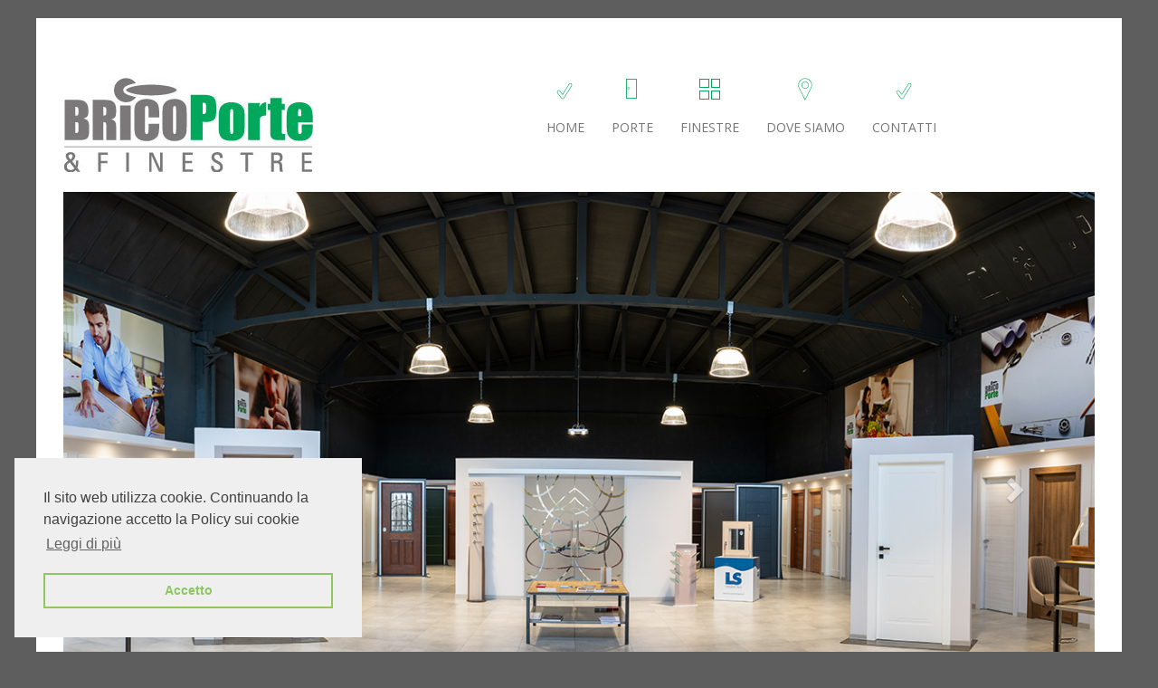

--- FILE ---
content_type: text/html; charset=utf-8
request_url: http://bricoporte.it/node?page=1
body_size: 38811
content:
<!DOCTYPE html PUBLIC "-//W3C//DTD XHTML+RDFa 1.0//EN"
  "http://www.w3.org/MarkUp/DTD/xhtml-rdfa-1.dtd">
<html xmlns="http://www.w3.org/1999/xhtml" xml:lang="it" version="XHTML+RDFa 1.0" dir="ltr"
  xmlns:content="http://purl.org/rss/1.0/modules/content/"
  xmlns:dc="http://purl.org/dc/terms/"
  xmlns:foaf="http://xmlns.com/foaf/0.1/"
  xmlns:og="http://ogp.me/ns#"
  xmlns:rdfs="http://www.w3.org/2000/01/rdf-schema#"
  xmlns:sioc="http://rdfs.org/sioc/ns#"
  xmlns:sioct="http://rdfs.org/sioc/types#"
  xmlns:skos="http://www.w3.org/2004/02/skos/core#"
  xmlns:xsd="http://www.w3.org/2001/XMLSchema#">

<head profile="http://www.w3.org/1999/xhtml/vocab">
  <meta http-equiv="Content-Type" content="text/html; charset=utf-8" />
<meta name="viewport" content="width=device-width, user-scalable = no, initial-scale=1.0" />
<meta name="apple-mobile-web-app-capable" content="yes" />
<link rel="alternate" type="application/rss+xml" title="BRICO PORTE FROSINONE, LAZIO | Ingrosso Porte e Finestre pronta consegna RSS" href="http://bricoporte.it/rss.xml" />
<link rel="shortcut icon" href="http://bricoporte.it/sites/default/files/favicon.jpg" type="image/jpeg" />
  <title>BRICO PORTE FROSINONE, LAZIO | Ingrosso Porte e Finestre pronta consegna</title>
  <style type="text/css" media="all">
@import url("http://bricoporte.it/modules/system/system.base.css?sks79c");
@import url("http://bricoporte.it/modules/system/system.menus.css?sks79c");
@import url("http://bricoporte.it/modules/system/system.messages.css?sks79c");
@import url("http://bricoporte.it/modules/system/system.theme.css?sks79c");
</style>
<style type="text/css" media="all">
@import url("http://bricoporte.it/modules/field/theme/field.css?sks79c");
@import url("http://bricoporte.it/modules/node/node.css?sks79c");
@import url("http://bricoporte.it/modules/user/user.css?sks79c");
@import url("http://bricoporte.it/sites/all/modules/views/css/views.css?sks79c");
</style>
<style type="text/css" media="all">
@import url("http://bricoporte.it/sites/all/modules/colorbox/styles/default/colorbox_style.css?sks79c");
@import url("http://bricoporte.it/sites/all/modules/ctools/css/ctools.css?sks79c");
</style>
<style type="text/css" media="all">
@import url("http://bricoporte.it/sites/all/themes/brico/css/bootstrap.css?sks79c");
@import url("http://bricoporte.it/sites/all/themes/brico/css/layout.css?sks79c");
@import url("http://bricoporte.it/sites/all/themes/brico/css/animate.min.css?sks79c");
@import url("http://bricoporte.it/sites/all/themes/brico/css/font-awesome.min.css?sks79c");
</style>
  <script type="text/javascript" src="http://bricoporte.it/sites/all/modules/jquery_update/replace/jquery/1.10/jquery.min.js?v=1.10.2"></script>
<script type="text/javascript" src="http://bricoporte.it/misc/jquery.once.js?v=1.2"></script>
<script type="text/javascript" src="http://bricoporte.it/misc/drupal.js?sks79c"></script>
<script type="text/javascript" src="http://bricoporte.it/sites/default/files/languages/it_cvU132avyDIqk2S5l5PdIln__TK9neyvQ-eL25a_nFk.js?sks79c"></script>
<script type="text/javascript" src="http://bricoporte.it/sites/all/libraries/colorbox/jquery.colorbox-min.js?sks79c"></script>
<script type="text/javascript" src="http://bricoporte.it/sites/all/modules/colorbox/js/colorbox.js?sks79c"></script>
<script type="text/javascript" src="http://bricoporte.it/sites/all/modules/colorbox/styles/default/colorbox_style.js?sks79c"></script>
<script type="text/javascript" src="http://bricoporte.it/sites/all/modules/google_analytics/googleanalytics.js?sks79c"></script>
<script type="text/javascript">
<!--//--><![CDATA[//><!--
(function(i,s,o,g,r,a,m){i["GoogleAnalyticsObject"]=r;i[r]=i[r]||function(){(i[r].q=i[r].q||[]).push(arguments)},i[r].l=1*new Date();a=s.createElement(o),m=s.getElementsByTagName(o)[0];a.async=1;a.src=g;m.parentNode.insertBefore(a,m)})(window,document,"script","https://www.google-analytics.com/analytics.js","ga");ga("create", "UA-10111185-37", {"cookieDomain":"auto"});ga("set", "anonymizeIp", true);ga("send", "pageview");
//--><!]]>
</script>
<script type="text/javascript" src="http://bricoporte.it/sites/all/themes/brico/js/bootstrap.min.js?sks79c"></script>
<script type="text/javascript" src="http://bricoporte.it/sites/all/themes/brico/js/bootstrap.js?sks79c"></script>
<script type="text/javascript">
<!--//--><![CDATA[//><!--
jQuery.extend(Drupal.settings, {"basePath":"\/","pathPrefix":"","ajaxPageState":{"theme":"brico","theme_token":"ySbkZ_QHHC9FK_754X2CBOCBah7zKF1nzgEIXaQt8RY","js":{"sites\/all\/modules\/jquery_update\/replace\/jquery\/1.10\/jquery.min.js":1,"misc\/jquery.once.js":1,"misc\/drupal.js":1,"public:\/\/languages\/it_cvU132avyDIqk2S5l5PdIln__TK9neyvQ-eL25a_nFk.js":1,"sites\/all\/libraries\/colorbox\/jquery.colorbox-min.js":1,"sites\/all\/modules\/colorbox\/js\/colorbox.js":1,"sites\/all\/modules\/colorbox\/styles\/default\/colorbox_style.js":1,"sites\/all\/modules\/google_analytics\/googleanalytics.js":1,"0":1,"sites\/all\/themes\/brico\/js\/bootstrap.min.js":1,"sites\/all\/themes\/brico\/js\/bootstrap.js":1},"css":{"modules\/system\/system.base.css":1,"modules\/system\/system.menus.css":1,"modules\/system\/system.messages.css":1,"modules\/system\/system.theme.css":1,"modules\/field\/theme\/field.css":1,"modules\/node\/node.css":1,"modules\/user\/user.css":1,"sites\/all\/modules\/views\/css\/views.css":1,"sites\/all\/modules\/colorbox\/styles\/default\/colorbox_style.css":1,"sites\/all\/modules\/ctools\/css\/ctools.css":1,"sites\/all\/themes\/brico\/css\/bootstrap.css":1,"sites\/all\/themes\/brico\/css\/layout.css":1,"sites\/all\/themes\/brico\/css\/animate.min.css":1,"sites\/all\/themes\/brico\/css\/font-awesome.min.css":1}},"colorbox":{"opacity":"0.85","current":"{current} of {total}","previous":"\u00ab Prev","next":"Next \u00bb","close":"Close","maxWidth":"98%","maxHeight":"98%","fixed":true,"mobiledetect":true,"mobiledevicewidth":"480px"},"googleanalytics":{"trackOutbound":1,"trackMailto":1,"trackDownload":1,"trackDownloadExtensions":"7z|aac|arc|arj|asf|asx|avi|bin|csv|doc(x|m)?|dot(x|m)?|exe|flv|gif|gz|gzip|hqx|jar|jpe?g|js|mp(2|3|4|e?g)|mov(ie)?|msi|msp|pdf|phps|png|ppt(x|m)?|pot(x|m)?|pps(x|m)?|ppam|sld(x|m)?|thmx|qtm?|ra(m|r)?|sea|sit|tar|tgz|torrent|txt|wav|wma|wmv|wpd|xls(x|m|b)?|xlt(x|m)|xlam|xml|z|zip","trackColorbox":1}});
//--><!]]>
</script>
  <link rel="stylesheet" type="text/css" href="//cdnjs.cloudflare.com/ajax/libs/cookieconsent2/3.0.3/cookieconsent.min.css" />
<script src="//cdnjs.cloudflare.com/ajax/libs/cookieconsent2/3.0.3/cookieconsent.min.js"></script>
<script>
window.addEventListener("load", function(){
window.cookieconsent.initialise({
  "palette": {
    "popup": {
      "background": "#efefef",
      "text": "#404040"
    },
    "button": {
      "background": "transparent",
      "text": "#8ec760",
      "border": "#8ec760"
    }
  },
  "position": "bottom-left",
  "content": {
    "message": "Il sito web utilizza cookie. Continuando la navigazione accetto la Policy sui cookie",
    "dismiss": "Accetto",
    "link": "Leggi di più",
    "href": "/sites/all/themes/brico/cookie.html"
  }
})});
</script>
</head>
<body class="html front not-logged-in no-sidebars page-node" >
  <div id="skip-link">
    <a href="#main-content" class="element-invisible element-focusable">Salta al contenuto principale</a>
  </div>
    

    
<script>
	jQuery(document).ready(function($) {
 
		$(".scroll").click(function(event){		
			event.preventDefault();
			$('html,body').animate({scrollTop:$(this.hash).offset().top}, 800);
		});
    
	});


	jQuery(document).ready(function($){
		// browser window scroll (in pixels) after which the "back to top" link is shown
		var offset = 300,
		//browser window scroll (in pixels) after which the "back to top" link opacity is reduced
		offset_opacity = 1200,
		//duration of the top scrolling animation (in ms)
		scroll_top_duration = 700,
		//grab the "back to top" link
		$back_to_top = $('.cd-top');

		//hide or show the "back to top" link
		$(window).scroll(function(){  
			( $(this).scrollTop() > offset ) ? $back_to_top.addClass('cd-is-visible') : $back_to_top.removeClass('cd-is-visible cd-fade-out');
			if( $(this).scrollTop() > offset_opacity ) { 
				$back_to_top.addClass('cd-fade-out');
			}
		});

		//smooth scroll to top
		$back_to_top.on('click', function(event){
		event.preventDefault();
			$('body,html').animate({
				scrollTop: 0 ,
		 	}, scroll_top_duration
			);
		});

	});
	
</script>
 

	

<div class="contenitore">
	<div class="container">
		<div class="row">
			<div class="col-md-12">
				<nav class="navbar navbar-default ">
					<div class="container">
    					<div class="row">
    						<!-- Brand and toggle get grouped for better mobile display -->
            				<div class="col-md-4">
    							<div class="navbar-header">
     	 							<button type="button" class="navbar-toggle collapsed" data-toggle="collapse" data-target="#bs-example-navbar-collapse-1" aria-expanded="false">
        								<span class="sr-only">Toggle navigation</span>
        								<span class="icon-bar"></span>
        								<span class="icon-bar"></span>
        								<span class="icon-bar"></span>
      								</button>
      								<a class="navbar-brand" href="/"><img src="/sites/all/themes/brico/img/logo.jpg" class="img-responsive" alt="porte, finestre, frosinone, lazio, roma"/></a>
    							</div>
							</div>
            				<div class="col-md-1"> </div>
            				<div class="col-md-7">
    							<!-- Collect the nav links, forms, and other content for toggling -->
    							<div class="collapse navbar-collapse" id="bs-example-navbar-collapse-1">
      								<ul class="nav navbar-nav">
        								<li>
                                        	<a href="/" class="act">
                                        		<img src="/sites/all/themes/brico/img/icona-home.png" class="img-responsive" alt="porte, finestre, frosinone, lazio, roma"/><br />
                                        		HOME
                                        	</a>
                                        </li>	
										<!-- Mega Menu -->
										<li>
                                        	<a href="/porte">
                                        		<img src="/sites/all/themes/brico/img/icona-porte.png" class="img-responsive" alt="porte, finestre, frosinone, lazio, roma"/>
                                        		<br />
                                        		PORTE
                                        </a>
                                        </li>
												
										<li>
                                        	<a href="/finestre">
                                        		<img src="/sites/all/themes/brico/img/icona-finestre.png" class="img-responsive" alt="porte, finestre, frosinone, lazio, roma"/>
                                        		<br />
                                        		FINESTRE
                                        	</a>
                                        </li>
										<li>
                                        	<a href="/contatti-dove-siamo">
                                        		<img src="/sites/all/themes/brico/img/icona-dove-siamo.png" class="img-responsive" alt="porte, finestre, frosinone, lazio, roma"/>
                                        		<br />
                                        		DOVE SIAMO
                                        	</a>
                                        </li>
            	        				<li>
                                        	<a href="/contatti-dove-siamo">
                                        		<img src="/sites/all/themes/brico/img/icona-home.png" class="img-responsive" alt="porte, finestre, frosinone, lazio, roma"/>
                                        		<br />
                                        		CONTATTI
                                        	</a>
                                        </li>			
							
                            
      								</ul>
      
     
    							</div><!-- /.navbar-collapse -->
            				</div>
  						</div><!-- /.container-fluid -->
					</div>

				</nav>

				
				<div id="carousel-example-generic" class="carousel slide" data-ride="carousel">
  					<!-- Indicators -->
  					
 				 	<!-- Wrapper for slides -->
  					<div class="carousel-inner">
                        
                        
                        
                        <div class="item active">
      						
                            
                           <img src="/sites/all/themes/brico/img/galleria-nuova/1.jpg" alt="Frosinone, Brico, Porte, Finestre">
      
    					</div>
                        <div class="item">
      						
                            
                            <img src="/sites/all/themes/brico/img/galleria-nuova/2.png" alt="Frosinone, Brico, Porte, Finestre">
      
    					</div>
                        <!---
                        <div class="item">
      						
                                
                                <img src="/sites/all/themes/brico/img/galleria-nuova/3.jpg" alt="Frosinone, Brico, Porte, Finestre">
      
    					</div>

-->
                        
    					<div class="item">
      						<img src="/sites/all/themes/brico/img/galleria-nuova/4.jpg" alt="Frosinone, Brico, Porte, Finestre">
      
    					</div>
    					
                        
                       
                        
                         
    					
  					</div>
 
  					<!-- Controls -->
  					<a class="left carousel-control" href="#carousel-example-generic" role="button" data-slide="prev">
    					<span class="glyphicon glyphicon-chevron-left"></span>
  					</a>
  					<a class="right carousel-control" href="#carousel-example-generic" role="button" data-slide="next">
    					<span class="glyphicon glyphicon-chevron-right"></span>
  					</a>
				</div> <!-- Carousel -->
				
				


			</div>
		</div>
	</div>
   
    
 <img src="/sites/all/themes/brico/slide-scrigno.jpg?x=2" width="100%">
    <div class="container">
    
    	<div class="row">
        	
        	<div class="col-md-6">
            
            	<h1 style="color:#5e5e5e;"> 
                	BRICO PORTE &Eacute;... 
                	<img src="/sites/all/themes/brico/img/prodotto-italiano.jpg"  style="float:right" alt="porte, finestre, frosinone, lazio, roma"/>
                </h1>
                <hr style="border-color:#000;" />  
            	<h4> <strong>Ingrosso porte, portoni blindati, finestre in pvc, finestre legno alluminio, pronta consegna. </strong></h4>
                <strong>Nuova sede Brico Porte!</strong>  <br> 
                Con i suoi 2500 mq ne fanno la più grande esposizione di porte del Centro Sud. Uno spazio espositivo appositamente creato per essere fruibile e scegliere comodamente il modello di porta per la tua casa. Da anni offriamo ai nostri clienti una vasta scelta di <strong>porte e finestre di qualità </strong>  in pronta consegna a prezzi competitivi; design sempre originale con finiture uniche, superfici materiche con venature a rilievo; design di qualità perché il nostro è un prodotto italiano, competitivo perché vendiamo direttamente dalla fabbrica. Le nostre collezioni, dal classico al moderno, per ogni stile di arredamento danno sempre qualcosa in più alla vostra casa. Prodotti su misura per ogni vostra esigenza. <br>
                <strong>“La qualità è compresa nel prezzo”.</strong>

                <br />  <br />  
                <img src="/sites/all/themes/brico/img/nuova-sede.jpg"  alt="porte, finestre, frosinone, lazio, roma"/>

<br>  <br>
               <div class="fb-video"> 
                <iframe src="https://www.facebook.com/plugins/video.php?href=https%3A%2F%2Fwww.facebook.com%2Fbricoportefinestre%2Fvideos%2F702676107015700&show_text=false&width=734&appId=212514558789561&height=411" style="border:none;overflow:hidden" scrolling="no" frameborder="0" allowTransparency="true" allow="encrypted-media" allowFullScreen="true" ></iframe>
                </div>
                
                
                
                
<!--
<iframe src="https://www.facebook.com/plugins/video.php?href=https%3A%2F%2Fwww.facebook.com%2Fbricoportefinestre%2Fvideos%2F1284786731628812%2F&show_text=0&width=400" width="555" height="400" style="border:none;overflow:hidden" scrolling="no" frameborder="0" allowTransparency="true" allowFullScreen="true"></iframe>

-->
                
               
                
                
            </div>
            <div class="col-md-1"></div>
            <div class="col-md-5">
                <br />  <a href="/sites/all/themes/brico/catalogobrico/index.html" target="_blank"><img src="/sites/all/themes/brico/porte-pronta-consegna.jpg"  alt="porte, finestre, frosinone, lazio, roma"/></a>
                
            	<h2> <img src="/sites/all/themes/brico/img/spunta-promozioni.jpg"  alt="porte, finestre, frosinone, lazio, roma"/> PROMOZIONI </h2>
                <hr />  
            	  <div class="region region-promozioni">
    <div id="block-views-promozioni-block" class="block block-views">

    
  <div class="content">
    <div class="view view-promozioni view-id-promozioni view-display-id-block view-dom-id-7ef8fc6ab61a9f8cdeca1d83cb24a56b">
        
  
  
      <div class="view-content">
        <div class="views-row views-row-1 views-row-odd views-row-first">
     
<div id="node-82" class="node node-promozioni node-promoted node-teaser clearfix" about="/promozioni/divisione-ingrosso-la-tua-impresa" typeof="sioc:Item foaf:Document">

	    	
		      	<a href="/promozioni/divisione-ingrosso-la-tua-impresa">DIVISIONE INGROSSO PER LA TUA IMPRESA</a>
		<div class="field field-name-field-immagine-promozione field-type-image field-label-hidden"><div class="field-items"><div class="field-item even"><a href="/promozioni/divisione-ingrosso-la-tua-impresa"><img typeof="foaf:Image" src="http://bricoporte.it/sites/default/files/styles/promozioni/public/promozioni/news-brico_0_0.jpg?itok=7KoDWTOZ" width="374" height="181" alt="" /></a></div></div></div> 
        
      	<br /> 
       
		
        
		
</div>  </div>
  <div class="views-row views-row-2 views-row-even">
     
<div id="node-79" class="node node-promozioni node-promoted node-teaser clearfix" about="/promozioni/sfoglia-online-il-nuovo-catalogo" typeof="sioc:Item foaf:Document">

	    	
		      	<a href="/promozioni/sfoglia-online-il-nuovo-catalogo">500 PRODOTTI IN PRONTA CONSEGNA</a>
		<div class="field field-name-field-immagine-promozione field-type-image field-label-hidden"><div class="field-items"><div class="field-item even"><a href="/promozioni/sfoglia-online-il-nuovo-catalogo"><img typeof="foaf:Image" src="http://bricoporte.it/sites/default/files/styles/promozioni/public/promozioni/Schermata%202019-10-17%20alle%2019.58.06_0.png?itok=SD_l8oV6" width="374" height="181" alt="" /></a></div></div></div> 
        
      	<br /> 
       
		
        
		
</div>  </div>
  <div class="views-row views-row-3 views-row-odd views-row-last">
     
<div id="node-75" class="node node-promozioni node-promoted node-teaser clearfix" about="/promozioni/porte-fuori-misura" typeof="sioc:Item foaf:Document">

	    	
		      	<a href="/promozioni/porte-fuori-misura">PORTE FUORI MISURA</a>
		<div class="field field-name-field-immagine-promozione field-type-image field-label-hidden"><div class="field-items"><div class="field-item even"><a href="/promozioni/porte-fuori-misura"><img typeof="foaf:Image" src="http://bricoporte.it/sites/default/files/styles/promozioni/public/promozioni/fuori%20misura.jpg?itok=DbAt6Fru" width="374" height="181" alt="" /></a></div></div></div> 
        
      	<br /> 
       
		
        
		
</div>  </div>
    </div>
  
  
  
  
  
  
</div>  </div>
</div>
  </div>
            	
                <h4><a href="/promozioni"> SCOPRI LE ALTRE PROMOZIONI > </a></h4>
            </div>
        
        </div>
    
    
    
    </div>
    <div class="container">
    
    	<div class="row">
        
        	<div class="col-md-12"> 
            <h1> 100 modelli a prezzi di fabbrica </h1> 
            <div id="myCarousel" class="carousel slide" data-ride="carousel">
                    		<!-- Indicators -->
                        	<!-- Wrapper for slides -->
                        	<div class="carousel-inner" role="listbox">
                        		<div class="item active">
                            		<img src="/sites/all/themes/brico/img/produzione/1.jpg" alt="">
                            	</div>
                            	<div class="item">
                            		<img src="/sites/all/themes/brico/img/produzione/2.jpg" alt="">
								</div>
                            	<div class="item">
                            		<img src="/sites/all/themes/brico/img/produzione/3.jpg" alt="">
                          		</div>
                            	<div class="item">
                            		<img src="/sites/all/themes/brico/img/produzione/4.jpg" alt="">
    							</div>
                            	<div class="item">
                            		<img src="/sites/all/themes/brico/img/produzione/5.jpg" alt="">
    							</div>
                            	
  							</div>

  							<!-- Left and right controls -->
  							<a class="left carousel-control" href="#myCarousel" role="button" data-slide="prev">
                        	<span class="glyphicon glyphicon-chevron-left" aria-hidden="true"></span>
                            <span class="sr-only">Previous</span>
							</a>
                        	<a class="right carousel-control" href="#myCarousel" role="button" data-slide="next">
                        	<span class="glyphicon glyphicon-chevron-right" aria-hidden="true"></span>
                            <span class="sr-only">Next</span>
							</a>
						</div> 
           </div>
        
        </div>
    
    </div>
    
	<br />  <br />  
    
    <div style="height:7px; background-color:#CCC;"></div> 
    <br />  <br />  
   	
	<div class="region region-prodotti">
		<div class="container">
    		<div class="row">
        		<div class="col-md-2"> <div class="prodotti-icona"><a href="/porte"><img src="/sites/all/themes/brico/img/porte.jpg" /></a></div> </div>
        		<div class="col-md-10">
            	 
					<div class="view view-porte view-id-porte view-display-id-default view-dom-id-4d37ede977505a922e2ccd16e8176f5e">
        
  
  
      <div class="view-content">
        <div class="views-row views-row-1 views-row-odd views-row-first">
     
<div id="node-37" class="node node-prodotto node-promoted node-teaser clearfix" about="/prodotti/rovere-sbiancato" typeof="sioc:Item foaf:Document">

	    	
		
		<div class="field field-name-field-immagini field-type-image field-label-hidden"><div class="field-items"><div class="field-item even"><a href="/prodotti/rovere-sbiancato"><img typeof="foaf:Image" src="http://bricoporte.it/sites/default/files/styles/immagini/public/prodotto%20immagini/rovere-sbiancato.jpg?itok=EbT1QbUR" width="120" height="241" alt="" /></a></div></div></div> 
              	<a href="/prodotti/rovere-sbiancato">ROVERE SBIANCATO</a>
      	<br /> 
       
		<div class="field field-name-field-articolo field-type-text field-label-hidden"><div class="field-items"><div class="field-item even">mod. COMPOST GIOVE  </div></div></div>  
       
        
      
        
		
</div>  </div>
  <div class="views-row views-row-2 views-row-even">
     
<div id="node-36" class="node node-prodotto node-promoted node-teaser clearfix" about="/prodotti/rovere-grigio-0" typeof="sioc:Item foaf:Document">

	    	
		
		<div class="field field-name-field-immagini field-type-image field-label-hidden"><div class="field-items"><div class="field-item even"><a href="/prodotti/rovere-grigio-0"><img typeof="foaf:Image" src="http://bricoporte.it/sites/default/files/styles/immagini/public/prodotto%20immagini/rovere-compost.jpg?itok=Amznyxvv" width="120" height="241" alt="" /></a></div></div></div> 
              	<a href="/prodotti/rovere-grigio-0">ROVERE GRIGIO</a>
      	<br /> 
       
		<div class="field field-name-field-articolo field-type-text field-label-hidden"><div class="field-items"><div class="field-item even">mod. COMPOST</div></div></div>  
       
        
      
        
		
</div>  </div>
  <div class="views-row views-row-3 views-row-odd">
     
<div id="node-35" class="node node-prodotto node-promoted node-teaser clearfix" about="/prodotti/rovere-grigio-1" typeof="sioc:Item foaf:Document">

	    	
		
		<div class="field field-name-field-immagini field-type-image field-label-hidden"><div class="field-items"><div class="field-item even"><a href="/prodotti/rovere-grigio-1"><img typeof="foaf:Image" src="http://bricoporte.it/sites/default/files/styles/immagini/public/prodotto%20immagini/rovere-quattro.jpg?itok=HQyT8ZEJ" width="120" height="241" alt="" /></a></div></div></div> 
              	<a href="/prodotti/rovere-grigio-1">ROVERE GRIGIO</a>
      	<br /> 
       
		<div class="field field-name-field-articolo field-type-text field-label-hidden"><div class="field-items"><div class="field-item even">mod. QUATTROQUATTRO HD</div></div></div>  
       
        
      
        
		
</div>  </div>
  <div class="views-row views-row-4 views-row-even">
     
<div id="node-34" class="node node-prodotto node-promoted node-teaser clearfix" about="/prodotti/rovere-grigio" typeof="sioc:Item foaf:Document">

	    	
		
		<div class="field field-name-field-immagini field-type-image field-label-hidden"><div class="field-items"><div class="field-item even"><a href="/prodotti/rovere-grigio"><img typeof="foaf:Image" src="http://bricoporte.it/sites/default/files/styles/immagini/public/prodotto%20immagini/rovere-grigio.jpg?itok=6GyezPdT" width="120" height="241" alt="" /></a></div></div></div> 
              	<a href="/prodotti/rovere-grigio">ROVERE GRIGIO</a>
      	<br /> 
       
		<div class="field field-name-field-articolo field-type-text field-label-hidden"><div class="field-items"><div class="field-item even">mod. BASE TECHWOOD</div></div></div>  
       
        
      
        
		
</div>  </div>
  <div class="views-row views-row-5 views-row-odd">
     
<div id="node-33" class="node node-prodotto node-promoted node-teaser clearfix" about="/prodotti/bianco-pant-2b" typeof="sioc:Item foaf:Document">

	    	
		
		<div class="field field-name-field-immagini field-type-image field-label-hidden"><div class="field-items"><div class="field-item even"><a href="/prodotti/bianco-pant-2b"><img typeof="foaf:Image" src="http://bricoporte.it/sites/default/files/styles/immagini/public/prodotto%20immagini/pant2b.jpg?itok=0yMcdvvf" width="120" height="241" alt="" /></a></div></div></div> 
              	<a href="/prodotti/bianco-pant-2b">BIANCO PANT 2B</a>
      	<br /> 
       
		<div class="field field-name-field-articolo field-type-text field-label-hidden"><div class="field-items"><div class="field-item even">mod. PANT 2B</div></div></div>  
       
        
      
        
		
</div>  </div>
  <div class="views-row views-row-6 views-row-even">
     
<div id="node-32" class="node node-prodotto node-promoted node-teaser clearfix" about="/prodotti/compost-palissandro-white" typeof="sioc:Item foaf:Document">

	    	
		
		<div class="field field-name-field-immagini field-type-image field-label-hidden"><div class="field-items"><div class="field-item even"><a href="/prodotti/compost-palissandro-white"><img typeof="foaf:Image" src="http://bricoporte.it/sites/default/files/styles/immagini/public/prodotto%20immagini/palissandro-compost.jpg?itok=At3-t7vk" width="120" height="241" alt="" /></a></div></div></div> 
              	<a href="/prodotti/compost-palissandro-white">COMPOST PALISSANDRO WHITE</a>
      	<br /> 
       
		<div class="field field-name-field-articolo field-type-text field-label-hidden"><div class="field-items"><div class="field-item even">mod. COMPOST 4Q</div></div></div>  
       
        
      
        
		
</div>  </div>
  <div class="views-row views-row-7 views-row-odd">
     
<div id="node-31" class="node node-prodotto node-promoted node-teaser clearfix" about="/prodotti/palissandro-white" typeof="sioc:Item foaf:Document">

	    	
		
		<div class="field field-name-field-immagini field-type-image field-label-hidden"><div class="field-items"><div class="field-item even"><a href="/prodotti/palissandro-white"><img typeof="foaf:Image" src="http://bricoporte.it/sites/default/files/styles/immagini/public/prodotto%20immagini/porta-palissandro.jpg?itok=JZFXvfAy" width="120" height="241" alt="" /></a></div></div></div> 
              	<a href="/prodotti/palissandro-white">PALISSANDRO WHITE</a>
      	<br /> 
       
		<div class="field field-name-field-articolo field-type-text field-label-hidden"><div class="field-items"><div class="field-item even">mod. PALISSANDRO WHITE TECHWOOD</div></div></div>  
       
        
      
        
		
</div>  </div>
  <div class="views-row views-row-8 views-row-even">
     
<div id="node-30" class="node node-prodotto node-promoted node-teaser clearfix" about="/prodotti/noce-orizzontale" typeof="sioc:Item foaf:Document">

	    	
		
		<div class="field field-name-field-immagini field-type-image field-label-hidden"><div class="field-items"><div class="field-item even"><a href="/prodotti/noce-orizzontale"><img typeof="foaf:Image" src="http://bricoporte.it/sites/default/files/styles/immagini/public/prodotto%20immagini/orizon_0.jpg?itok=5mRytRyt" width="120" height="241" alt="" /></a></div></div></div> 
              	<a href="/prodotti/noce-orizzontale">NOCE ORIZZONTALE  </a>
      	<br /> 
       
		<div class="field field-name-field-articolo field-type-text field-label-hidden"><div class="field-items"><div class="field-item even">mod. ORIZON TECHWOOD</div></div></div>  
       
        
      
        
		
</div>  </div>
  <div class="views-row views-row-9 views-row-odd">
     
<div id="node-29" class="node node-prodotto node-promoted node-teaser clearfix" about="/prodotti/noce-crudo" typeof="sioc:Item foaf:Document">

	    	
		
		<div class="field field-name-field-immagini field-type-image field-label-hidden"><div class="field-items"><div class="field-item even"><a href="/prodotti/noce-crudo"><img typeof="foaf:Image" src="http://bricoporte.it/sites/default/files/styles/immagini/public/prodotto%20immagini/porta-noce-crudo-compost-luna.jpg?itok=cckL5cpp" width="120" height="241" alt="" /></a></div></div></div> 
              	<a href="/prodotti/noce-crudo">NOCE CRUDO</a>
      	<br /> 
       
		<div class="field field-name-field-articolo field-type-text field-label-hidden"><div class="field-items"><div class="field-item even">mod. COMPOST LUNA</div></div></div>  
       
        
      
        
		
</div>  </div>
  <div class="views-row views-row-10 views-row-even views-row-last">
     
<div id="node-28" class="node node-prodotto node-promoted node-teaser clearfix" about="/prodotti/grigio-frassinato-0" typeof="sioc:Item foaf:Document">

	    	
		
		<div class="field field-name-field-immagini field-type-image field-label-hidden"><div class="field-items"><div class="field-item even"><a href="/prodotti/grigio-frassinato-0"><img typeof="foaf:Image" src="http://bricoporte.it/sites/default/files/styles/immagini/public/prodotto%20immagini/porta-grigio-frassinato-compost-vela.jpg?itok=8zb6W-ui" width="120" height="241" alt="" /></a></div></div></div> 
              	<a href="/prodotti/grigio-frassinato-0">GRIGIO FRASSINATO </a>
      	<br /> 
       
		<div class="field field-name-field-articolo field-type-text field-label-hidden"><div class="field-items"><div class="field-item even">mod. COMPOST VELA</div></div></div>  
       
        
      
        
		
</div>  </div>
    </div>
  
      <h2 class="element-invisible">Pagine</h2><div class="item-list"><ul class="pager"><li class="pager-first first"><a title="Vai alla prima pagina" href="/node">« prima</a></li>
<li class="pager-previous"><a title="Vai alla pagina precedente" href="/node">‹ precedente</a></li>
<li class="pager-item"><a title="Vai a pagina 1" href="/node">1</a></li>
<li class="pager-current">2</li>
<li class="pager-item"><a title="Vai a pagina 3" href="/node?page=2">3</a></li>
<li class="pager-next"><a title="Vai alla pagina successiva" href="/node?page=2">seguente ›</a></li>
<li class="pager-last last"><a title="Vai all&#039;ultima pagina" href="/node?page=2">ultima »</a></li>
</ul></div>  
  
  
  
  
</div>                    
				</div>
			</div>
		</div>	
    	<br>  <br>  
		<div class="clearfix"></div>	
    	<div style="height:7px; background-color:#CCC;"></div> 
    	<br>  <br>  
    	<div class="clearfix"></div>
    	<div class="container">
    		<div class="row">
        		<div class="col-md-2">
            		<div class="prodotti-icona"><a href="/finestre"><img src="/sites/all/themes/brico/img/finestre.jpg"/></a></div>  
           		</div>
            	<div class="col-md-10">
					<div class="view view-finestre view-id-finestre view-display-id-default view-dom-id-6246279e29acbe4222bf5d0068b0bddb">
        
  
  
      <div class="view-content">
        <div class="views-row views-row-1 views-row-odd views-row-first">
     
<div id="node-48" class="node node-prodotto node-promoted node-teaser clearfix" about="/prodotti/portafinestra-pvc-bianco-0" typeof="sioc:Item foaf:Document">

	    	
		
		<div class="field field-name-field-immagini field-type-image field-label-hidden"><div class="field-items"><div class="field-item even"><a href="/prodotti/portafinestra-pvc-bianco-0"><img typeof="foaf:Image" src="http://bricoporte.it/sites/default/files/styles/immagini/public/prodotto%20immagini/portafinestra-anta-sincola-brico-porte.jpg?itok=3j8LtRK1" width="120" height="177" alt="" /></a></div></div></div> 
              	<a href="/prodotti/portafinestra-pvc-bianco-0">PORTAFINESTRA PVC BIANCO</a>
      	<br /> 
       
		<div class="field field-name-field-articolo field-type-text field-label-hidden"><div class="field-items"><div class="field-item even">mod. PORTAFINESTRA PVC 80x220 cm</div></div></div>  
       
        
      
        
		
</div>  </div>
  <div class="views-row views-row-2 views-row-even views-row-last">
     
<div id="node-47" class="node node-prodotto node-promoted node-teaser clearfix" about="/prodotti/portafinestra-pvc-bianco" typeof="sioc:Item foaf:Document">

	    	
		
		<div class="field field-name-field-immagini field-type-image field-label-hidden"><div class="field-items"><div class="field-item even"><a href="/prodotti/portafinestra-pvc-bianco"><img typeof="foaf:Image" src="http://bricoporte.it/sites/default/files/styles/immagini/public/prodotto%20immagini/portafinestra-pvc-brico-porte.jpg?itok=A1IAuD8J" width="120" height="177" alt="" /></a></div></div></div> 
              	<a href="/prodotti/portafinestra-pvc-bianco">PORTAFINESTRA PVC BIANCO</a>
      	<br /> 
       
		<div class="field field-name-field-articolo field-type-text field-label-hidden"><div class="field-items"><div class="field-item even">mod. PORTAFINESTRA PVC 120x220 cm</div></div></div>  
       
        
      
        
		
</div>  </div>
    </div>
  
      <h2 class="element-invisible">Pagine</h2><div class="item-list"><ul class="pager"><li class="pager-first first"><a title="Vai alla prima pagina" href="/node">« prima</a></li>
<li class="pager-previous"><a title="Vai alla pagina precedente" href="/node">‹ precedente</a></li>
<li class="pager-item"><a title="Vai a pagina 1" href="/node">1</a></li>
<li class="pager-current last">2</li>
</ul></div>  
  
  
  
  
</div>               	</div>
                    
			</div>
		</div>
        <br />  <br />  
        <div class="clearfix"></div>
        <div style="height:7px; background-color:#CCC;"></div> 
        <div class="container">
    		<div class="row">
        		<div class="col-md-12">
                	<br /> <br />
            		<a href="/node/83"><img src="/sites/all/themes/brico/img/portone-blindato.png?x=2"/></a>
           		</div>
            	
                    
			</div>
		</div>
        
	</div>	
    <br />  <br />  
</div>

    
    
    
    
    
</div>




<div class="contenitore-footer">
	<div class="container footer">
    	<div class="row">
        
        	<div class="col-md-4">
        		<a href="/"><img src="/sites/all/themes/brico/img/logo-footer.png"  alt="porte, finestre, frosinone, lazio, roma"/></a>
                <br />  <br />  
        		FROSINONE  Asse Attrezzato - Strada ASI 4  <br />
                Tel.0775250933  <br /> <br />
                 
                PRISMA RAPPRESENTANZE Srl © COPYRIGHT 2016  <br />  
                <a href="/sites/all/themes/brico/privacy-policy.pdf" target="_blank">PRIVACY POLICY</a>  <br />  
                P.IVA: 02849780602
        		<br />  <br />  
        	</div>
        
        	
        
        	<div class="col-md-4">
<iframe src="https://www.google.com/maps/embed?pb=!1m14!1m8!1m3!1d11930.847650723015!2d13.289843!3d41.618741!3m2!1i1024!2i768!4f13.1!3m3!1m2!1s0x0%3A0xf1b65c8b00bcbcee!2sBricoPorte%20%26%20Finestre%20-%20Serramenti%2C%20infissi%2C%20finestre%2C%20blindati%2C%20porte%20e%20maniglie!5e0!3m2!1sit!2sit!4v1598427001630!5m2!1sit!2sit" width="100%" height="250" frameborder="0" style="border:0;" allowfullscreen="" aria-hidden="false" tabindex="0"></iframe>
                <br />  <br />  
        	</div>
        
        	
        
        	<div class="col-md-4">
        		
                
            	<div class="row">
                	<div class="col-md-2"> </div>
                    <div class="col-md-4 col-xs-4">
                       	<a href="/contatti-dove-siamo"><img src="/sites/all/themes/brico/img/dove-icona.png"  alt="porte, finestre, frosinone, lazio, roma"/></a>
                            <br />  <br />
                            <a href="/contatti-dove-siamo"><img src="/sites/all/themes/brico/img/contatti-icona.png"  alt="porte, finestre, frosinone, lazio, roma"/></a>
                       	<br />  <br />  
                  	</div>
                        
                   	<div class="col-md-4 col-xs-4">
                    	<a href="/porte"><img src="/sites/all/themes/brico/img/porte-icona.png"  alt="porte, finestre, frosinone, lazio, roma"/></a>
                       	<br />  <br />  
                       	<a href="/finestre"><img src="/sites/all/themes/brico/img/finestre-icona.png"  alt="porte, finestre, frosinone, lazio, roma"/> </a>
                   	</div>
                    <div class="col-md-2"> </div>
                    
               	</div>
                
                
        	</div>
        
        	
        
        </div>
    
    </div>
    
</div>
<a href="#0" class="cd-top">Top</a>    </body>
</html>


--- FILE ---
content_type: text/css
request_url: http://bricoporte.it/sites/all/themes/brico/css/layout.css?sks79c
body_size: 6255
content:
@charset "UTF-8";
/* CSS Document */
@import url(https://fonts.googleapis.com/css?family=Open+Sans:400,700);

body {
	
	font-size:12px;
	font-family: 'Open Sans', sans-serif;
	
	font-weight:400;
	background-color:#5e5e5e;
}
html, body {
    height: 100%;
}


h1 {
	font-weight:400;
}

h4 {
	font-weight:700;
}

h2 {
	font-size:25px;
	font-weight:lighter;
}

img {
	 max-width: 100%;
  height: auto;
}



.fb-video{
position: relative;
padding-bottom:56.25%;
height:0;
overflow:hidden;
}
.fb-video iframe{
    position:absolute;
top:0px;
left: 0;
width:100%;
height:100%;
} 

.icon-lg{	font-size:50px!important; }


.contenitore-footer {
	background-color:#4D4D4D;	
	padding:50px 0px 20px 0px;
	max-width:1200px;
	margin:0px auto 20px auto;
}

.contenitore-footer a {
	color:#fff;
	text-decoration:underline;
}



.contenitore {
	background-color:#FFF;
	padding:50px 0px 20px 0px;
	max-width:1200px;
	margin:20px auto 7px auto;
	min-height: 100%;    height: auto !important;    height: 100%; 
}


.footer {
	color:#FFF;
	font-size:11px;
}

.titolo-form, h4 a {
	color:#00A65E;
	font-weight:700;
	font-size:14px;
}


.sede-mobile{
    display: none;
} 

.catalogo {
     background-color:#3aa935;
    padding:20px 0px 20px 10px;
    color:#fff;
}

.catalogo a {
    color:#fff; 
}
/* -------------------------------------------------- Fine Galleria -------------------------------------------------- */





#cookie-bar {background:#111111; height:auto; line-height:24px; color:#eeeeee; text-align:center; padding:3px 0; font-size: 11px;}
#cookie-bar.fixed {position:relative; top:0; left:0; width:100%;}
#cookie-bar.fixed.bottom {bottom:0; top:auto;}
#cookie-bar p {margin:0; padding:0;}
#cookie-bar a {color:#000; display:inline-block; border-radius:3px; text-decoration:none; padding:0 6px; margin-left:8px;}
#cookie-bar .cb-enable {background:#fff;}
#cookie-bar .cb-enable:hover {background:#ccc;}
#cookie-bar .cb-disable {background:#990000;}
#cookie-bar .cb-disable:hover {background:#bb0000;}
#cookie-bar .cb-policy {background:#fff;}
#cookie-bar .cb-policy:hover {background:#ccc;}









.cd-top {
  display: inline-block;
  height: 40px;
  width: 40px;
  position: fixed;
  bottom: 40px;
  right: 10px;
  box-shadow: 0 0 10px rgba(0, 0, 0, 0.05);
  /* image replacement properties */
  overflow: hidden;
  text-indent: 100%;
  white-space: nowrap;
  background: rgba(0, 166, 94, 0.8) url(/sites/all/themes/brico/img/cd-top-arrow.svg) no-repeat center 50%;
  visibility: hidden;
  opacity: 0;
  -webkit-transition: opacity .3s 0s, visibility 0s .3s;
  -moz-transition: opacity .3s 0s, visibility 0s .3s;
  transition: opacity .3s 0s, visibility 0s .3s;
}
.cd-top.cd-is-visible, .cd-top.cd-fade-out, .no-touch .cd-top:hover {
  -webkit-transition: opacity .3s 0s, visibility 0s 0s;
  -moz-transition: opacity .3s 0s, visibility 0s 0s;
  transition: opacity .3s 0s, visibility 0s 0s;
}
.cd-top.cd-is-visible {
  /* the button becomes visible */
  visibility: visible;
  opacity: 1;
}
.cd-top.cd-fade-out {
  /* if the user keeps scrolling down, the button is out of focus and becomes less visible */
  opacity: .5;
}
.no-touch .cd-top:hover {
  background-color: #000;
  opacity: 1;
}
@media only screen and (min-width: 768px) {
  .cd-top {
    right: 20px;
    bottom: 20px;
  }
}
@media only screen and (min-width: 1024px) {
  .cd-top {
    height: 60px;
    width: 60px;
    right: 30px;
    bottom: 30px;
  }
}


.navbar-nav li {
	font-family: 'Open Sans', sans-serif;
	font-size:14px;
	

	
}

	
.navbar-nav li a {
	color:#00B2E2;
	
}

.navbar-header {
	height:120px;

}

.nav.navbar-nav li img{
	
	margin:0px auto 0px auto;
	min-width:20px;
}




@media only screen and (max-width: 487px) {
.navbar-header {
	height:180px !important;
}
}





input, textarea {
	width:100%;

line-height: 1.42857143;
color: #555;
background-color: #fff;
background-image: none;
border: 1px solid #ccc;
border-radius: 4px;
-webkit-box-shadow: inset 0 1px 1px rgba(0,0,0,.075);
box-shadow: inset 0 1px 1px rgba(0,0,0,.075);
}

input.webform-calendar {
	width:24px;
}

input.webform-submit.button-primary.form-submit {
	width:200px;
}

input#edit-submitted-allego-cv-upload-button {
	width:200px;
	margin-top:10px;
}


/* -------------------------------------------------- PRODOTTI -------------------------------------------------- */

.prodotti-icona {
	float:left;	
	
	height:305px;
	padding-right:20px;
	
}

.region-prodotti .view-porte .views-row, .region-prodotti .view-finestre .views-row {
	display:inline-block;
	vertical-align:top;
	width:184px;
	padding-bottom:20px;
}

.views-row a {
	color:#000;
	text-decoration:none;
	font-weight:700;
	font-size:14px;
}

.field-name-field-prezzo .field-items, .field-name-field-prezzo .field-label {
	color:#F00;
	text-decoration: line-through;
	
}
.field-name-field-prezzo {
text-align:center;
}

.field-name-field-scontato {
	font-weight:700;
	color:#F00;
}
@media only screen and (min-width: 300px) and (max-width: 998px) {
	
	.prodotti-icona {
	
	width:100% !important;
	background-color:#00A65E;
	text-align:center;
	margin-bottom:50px;
}

ul.nav.navbar-nav {
	padding-top:20px;
}


	
}

@media only screen and (min-width: 970px) and (max-width: 1200px) {
.region-prodotti .view-porte .views-row, .region-prodotti .view-finestre .views-row {
	width:140px !important;
}
}




@media only screen and (min-width: 300px) and (max-width: 422px) {
div.view-content  {
		text-align:center;
	
}
    
    .sede{
    display: none;
}
    
    .sede-mobile{
    display: block;
}
}

@media only screen and (min-width: 300px) and (max-width: 780px) {
	.nav.navbar-nav li img {
		display:none;
		
	}
	.navbar-nav > li > a {
		border-bottom:#ccc 1px solid;
	}

}


.view-taxonomy-term .views-row {
	display:inline-block;
	width:220px;
}


.front .node-promozioni h2, .front .node-promozioni .node-readmore {
	display:none;
}

.region-content .view-porte .views-row, .region-content .view-finestre .views-row {
	display:inline-block;
	vertical-align:top;
	width:220px;
	padding-bottom:35px;
}


.front .item-list .pager {
	display:none;
}


.region-content .view-promozioni .views-row {

	display:inline-block;
	width:550px;
	text-align:center;
	
}
.region-content .view-promozioni .views-row img {
	padding-bottom:20px;
}



--- FILE ---
content_type: text/plain
request_url: https://www.google-analytics.com/j/collect?v=1&_v=j102&aip=1&a=1271626637&t=pageview&_s=1&dl=http%3A%2F%2Fbricoporte.it%2Fnode%3Fpage%3D1&ul=en-us%40posix&dt=BRICO%20PORTE%20FROSINONE%2C%20LAZIO%20%7C%20Ingrosso%20Porte%20e%20Finestre%20pronta%20consegna&sr=1280x720&vp=1280x720&_u=YEBAAEABAAAAACAAI~&jid=198518797&gjid=1551451192&cid=1332292718.1769191442&tid=UA-10111185-37&_gid=1112840880.1769191442&_r=1&_slc=1&z=1274730321
body_size: -450
content:
2,cG-168P4WYXWQ